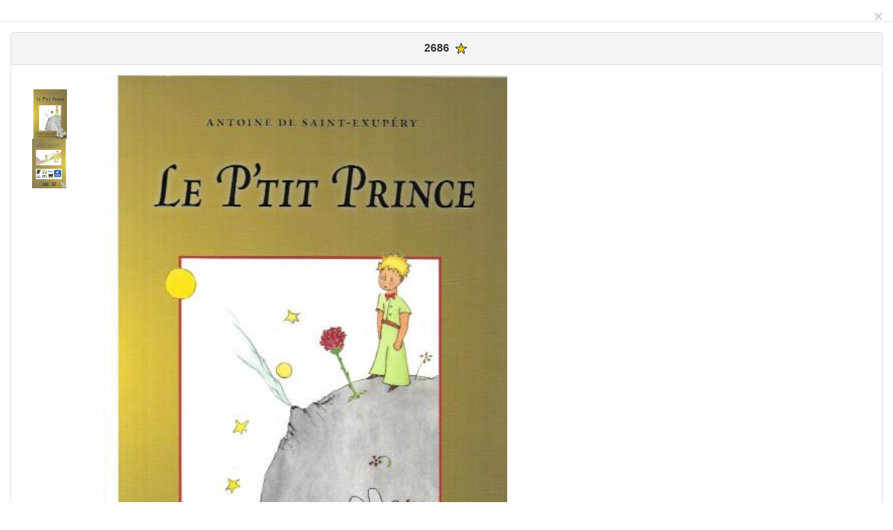

--- FILE ---
content_type: text/html
request_url: http://littleprince.fragomeni.it/collezione/book.php?lang=en&id=2686
body_size: 19933
content:
<!DOCTYPE html PUBLIC "-//W3C//DTD XHTML 1.0 Transitional//EN" "http://www.w3.org/TR/xhtml1/DTD/xhtml1-transitional.dtd">
<html xmlns="http://www.w3.org/1999/xhtml">
<head>
    <title></title>
    <meta charset="utf-8" />
    <meta http-equiv="X-UA-Compatible" content="IE=edge" />
    <meta name="viewport" content="width=device-width, initial-scale=1" />
	<meta http-equiv="content-type" content="text/html; charset=utf-8" />
	<META HTTP-EQUIV="Expires" CONTENT="Tue, 04 Dec 1993 21:29:02 GMT">
	<META HTTP-EQUIV="keywords" CONTENT="Piccolo Principe,Little Prince,Petite Prince,Principito">
	<META http-equiv='imagetoolbar' content='no'>
<style type="text/css">
<!--
body {
	margin-left: 0px;
	margin-top: 0px;
	margin-right: 0px;
}
TD {
	align: left;
	text-align: left;
}
-->
</style>
<script type="text/javascript">
function changeImage(img_src) {
//change image code
document.getElementById("image").src = img_src;
}
</script>
	 <script src="js/jquery-1.11.2.min.js" type="text/javascript"></script>
    <script src="js/bootstrap.js" type="text/javascript"></script>
	<link href="css/bootstrap.min.css" rel="stylesheet">
	<link rel="stylesheet" href="css/stylesheet.css" type="text/css" charset="utf-8" />
  <META HTTP-EQUIV="description" CONTENT="My Collection about The Little Prince">
  <TITLE>My Collection about The Little Prince</TITLE>
</HEAD>
<body>
<basefont face="arial, verdana, courier" size="4" color="green">
<form id="form1" runat="server">
  <div class="modal-header">
       <button type="button" class="close" data-dismiss="modal" aria-label="Close"><span aria-hidden="true">&times;</span></button>
  </div>
  <div class="modal-body"
	<div class="container">
		<div class="row">
	       <div class="col-md-12">
                <div class="panel panel-default">
                    <div class="panel-heading" style="text-align: center;">
                      <h3 class="panel-title"><b>2686</b>
<img src="/collezione/yellowstar.gif" title="1 - A10-P2">					</h3>
                    </div>
                    <div class="panel-body">
                    	<div class="col-md-1">
							<br><img src="/collezione/BIG_imageb.php?bookid=2686" width="50" onmouseover="changeImage(this.src)">
<br><img src="/collezione/pages.php?bookid=2686&page=1" width="50" onmouseover='changeImage(this.src)' id="thumb1">&nbsp;						</div>
						<div class="col-md-5" style="width: 50%;">
							<img width="400" src="/collezione/BIG_imageb.php?bookid=2686" id="image" name="image" title="2686,Le P'tit Prince-Pautouas d'Lordoue-lourdoueix saint michel - Indre - France-Tintenfass Verlag-2023-isbn:9783986510305 - Le P'tit Prince - Tintenfass Verlag" align="top" border="0"  style="margin-bottom: 20px; width: 100%;">
						</div>
						<div class="col-md-6">
							<table class="table table-hover table-responsive">
								<tr>
									<td></td>
									<td height="120" valign="top" align="center">
										<img src="[data-uri]
AQEAAAKgbGNtcwQwAABtbnRyUkdCIFhZWiAH5QAFABEAEQAKAA9hY3NwTVNGVAAAAAAAAAAAAAAA
AAAAAAAAAAAAAAAAAAAA9tYAAQAAAADTLWxjbXMAAAAAAAAAAAAAAAAAAAAAAAAAAAAAAAAAAAAA
AAAAAAAAAAAAAAAAAAAAAAAAAA1kZXNjAAABIAAAAEBjcHJ0AAABYAAAADZ3dHB0AAABmAAAABRj
aGFkAAABrAAAACxyWFlaAAAB2AAAABRiWFlaAAAB7AAAABRnWFlaAAACAAAAABRyVFJDAAACFAAA
ACBnVFJDAAACFAAAACBiVFJDAAACFAAAACBjaHJtAAACNAAAACRkbW5kAAACWAAAACRkbWRkAAAC
fAAAACRtbHVjAAAAAAAAAAEAAAAMZW5VUwAAACQAAAAcAEcASQBNAFAAIABiAHUAaQBsAHQALQBp
AG4AIABzAFIARwBCbWx1YwAAAAAAAAABAAAADGVuVVMAAAAaAAAAHABQAHUAYgBsAGkAYwAgAEQA
bwBtAGEAaQBuAABYWVogAAAAAAAA9tYAAQAAAADTLXNmMzIAAAAAAAEMQgAABd7///MlAAAHkwAA
/ZD///uh///9ogAAA9wAAMBuWFlaIAAAAAAAAG+gAAA49QAAA5BYWVogAAAAAAAAJJ8AAA+EAAC2
xFhZWiAAAAAAAABilwAAt4cAABjZcGFyYQAAAAAAAwAAAAJmZgAA8qcAAA1ZAAAT0AAACltjaHJt
AAAAAAADAAAAAKPXAABUfAAATM0AAJmaAAAmZwAAD1xtbHVjAAAAAAAAAAEAAAAMZW5VUwAAAAgA
AAAcAEcASQBNAFBtbHVjAAAAAAAAAAEAAAAMZW5VUwAAAAgAAAAcAHMAUgBHAEL/2wBDAAMCAgMC
AgMDAwMEAwMEBQgFBQQEBQoHBwYIDAoMDAsKCwsNDhIQDQ4RDgsLEBYQERMUFRUVDA8XGBYUGBIU
FRT/2wBDAQMEBAUEBQkFBQkUDQsNFBQUFBQUFBQUFBQUFBQUFBQUFBQUFBQUFBQUFBQUFBQUFBQU
FBQUFBQUFBQUFBQUFBT/wgARCACFAMgDAREAAhEBAxEB/8QAHAABAAEFAQEAAAAAAAAAAAAAAAYB
AgMEBwUI/8QAHAEBAAEFAQEAAAAAAAAAAAAAAAIBAwQFBgcI/9oADAMBAAIQAxAAAAGK8f8ARwAA
AAAAAAAAAApKHldNw9JQpKCitJKSrGVJxVjRFVdGdKVujOydspSUK0rcnSEq0l63Md0BZex4D7h8
sWX8QAds8P6vi3t3K2SoAAB6+qyeh+b7zkvrvNADPhbOe+IfUylRZdsQL3H5Xx38QVJJzef9HfM3
c/O/0pxUW6jW21oABt4t3oHn+66T5dveD+/8f4e8wwM+Hs574f8AUylRZdsQL3L5Vx3sYXxl9FfN
3berp8lcp83/AErw/m7LHAAmnFbXr3j3Telqb0X6zA4H9AcaBnwtnPfEPqZSosvY0B9x+VrL2OBm
tT+mfl7u/nX6S4rytpjAAATTi9t1TyboPnf6N4kAZsTYz3w/6nrGQx38Tc9c+ZPHy8SF5+MPQtT7
Fye35R1Wq8S/aHvY12ea7L5ltsLSuQEzwMqaaHO471moxVpU6HrMy3F2FfIfpysZDeuYn191fz/k
rb5VuMOGZ2P3Ln9j7Nm5pTjxbe4FDtuhz9qMvCv2+I7/AF8vwr/WdNmXqw3Nsch3WD0vVZfRNble
dDI+QuT+hMdJD0ruv+seu8A2os1Kgefcjv25VBappXKb9uQGKtMEqbkJAa0qaMb/AMkch9B4qXRs
3sCDe3fL2/SH0PzW0lmFkcD6LV8q3OFPNdk/Q3M7XFJ879LqobnY/VtPm9257ZxbMsfPHTanxr8O
58/suu6XP5xtMPgHR6vYxs6V+JfUmOlwY8jDgPuHyxbdsAAADPZn9E/OHb/N/wBK8KAAABmxc6e+
HfVNYzGO9jQH3H5WtvY4AAG1jXOhed7vsnivUcT9w5Tnfo+jAAAGXE2E/wDDvqhSQsu48B9y+VrL
2MAABv4N7t3hnWSzkNjBe/1PEfceSoAAAZ8TZT3w76nUqLblmAe4/K9mRhgAAD0dff7z4B2Pzx9G
8RZKgAAAz4G2nviX1GpUW3bEG9k+abb2NSsVKpUrGdYTpKNKxSjt4t3VybdYzRlScFY0rGtJFUZZ
sbPm/jf0opUBWgKAqUKlCqtKUVVopVWilVSgKlCqlQAAAAAAAAAAAAP/xAAsEAABBAEDBAEDAwUA
AAAAAAADAQIEBQYQERIABxMgMBQVMRYjMiElM0BQ/9oACAEBAAEFAv8AaVdkbZCVzbMS9NsxqxbM
fBbMSNWzHy+5C5tshq5LMS9JZjVi2Y+DrITelsho/wC5C5tsxqqWYlT7mzxusxox1kNvS2Qkf9yF
5NX7cH7c/SoxAUrHXNVjveqgLZ2GZ42GsB6A4+XV67Nfsr9f07YLDoTI6hWlnWSqitX1ixSzDUVb
JpcizpVdUTaWbXD1AqNLq9dmPXd+jHcHJmsMUFGoyEDJoQTWUlsyf64laCqrY14C4LPnCjkyXJIs
rH9Qu4F1fujHfy1C7xlgWiHo7SQ6VO98XsPoJuZzvpYXoFVQqfjQnJWVnb+2tRW+IWdKmkKvkWJo
+C3yU1nTTacmlXRzrl5+2VwIEqGeCXSoxO0uOsiwy9MpBuC/r89VeB29q21wq0ouk/GkEqBmAKhh
Oaj23nbmutHRO037tZURKeP1KhgnCtu1kWQ+o7WRo5I8UUQfVrSQ7kEvtN+7Sdt6+sI1iMb1e4nX
37XdpXeehwauo+vx1YlGCC9d36VpkBPdOCIYysM3V1hGa9F3TRXI1GT4z36kKwLQzASPQ0kUZJFg
JsIjuZNI8p8E1hYHsZNVkE+lLS9z4UkcvPKWIPI+4U236Ur3Poc2saN1Z3EqJzLTuPUwWXmZWV49
CFG7He40yqSHntLLZddzoUUdtkM+6LHlmiuoe6BAIzOaQgb/ALoMa2faS7MtTayqyUQnlfoTbxr/
AC+AI/Ma8x4H6b+EW3lT8aE24O/l7xo75ciRhs2pZdSf7EbBp4IXwC/y6vXix67u94Mt0GWLM/r7
JBuEFc75VnwBXiXV67Nf/V/wQJCxZVxdhbj7l5O+AKqhtXb8fC8hEC93SBerfE/ioXtRwXtXwE5I
AiuQL3IgnqwpJBI6he1FARrvATkgXucgXuTxP4qF7WqF7elC9HsGQR/fb320202/4X//xAA0EQAC
AQMCBAUDAwMEAwAAAAABAgMABBEFEhMhMUEGEBQgMiIwURVhoSNAUhYkQnGBscH/2gAIAQMBAT8B
/uncRqXboKg8Y6fNMYjkfvUHjPT5t+7K4/movGli8DSsCCO1N40sRbcZQc5xipPGmnpGjgEk9vxU
3jKwilSNckHv+K/1jp/qeBzx/l2qHxlYSTPG+QB3/NReM7CRXYgjb/NR+NLBrcysCGHapPGlisCy
qCSe1T+M9PiCFctn+Kl8ZWEU6xcyD3/FDxhp/qeBzx/l2qDxlYSyOj5GOh/NReM7CSN3II29vzS+
NLE25mIO78VN4zsUt0mQEk9vxU3jPT4tmMnP8VL4x09J1iXJB703jDTxdenGcfnt7LjZwX4vxxzq
64PGbgfHtn222mrJabj1NEbTj7FtDx5QlapYpAokjHt0w24u4/VfHPah05edwypCzOMgCrp45Jma
Jdo/Hs9DPs4m3lVo2bVT+1NaTzFpFXlRGOR90cbSttQc6s4JLW5XiCtW5wbB1NS2k0A3Ovs02WKC
7R5k3DPShzHncPw4mfGcCrmTjTM+MZPmp2nNfqkSxqaAxG0a9D/9pL2JS0fZauJBLKzj3abOlvPu
fpTXSXLNEOo5ippljPGb/iP/AHV9exPa47t7NMn9NdpJt3c+hocx53LOsLtEMtjlVw7ySs0nX2Ic
MDUM+63L7hn+KuHMkhY/x9jT5uFJ1ArU5dke1SP+vbp0ssN0jwfLNLkqM+d3xPTvwfljlT208rs0
p51JbvH181RnOFpYphAYfzTxtH8h5pE8nxFGycCmRk5N5xwSPzFXcc0x3miMdfNLWR6tLe6iuU9P
8s9qTO0buvneRmW3dAcZFOu1iPKS1R6WyHc0qKgwvkQG5GpLNW+PKo7NV5tQAHTyZFcYamshn6TU
dqiHPnJCknWvQ8+tR26R+VujPKqp1pOSjPnqERntJIwcZFHC+3cPbkezpWQfYSBVunGlVAcZqJOH
Gqfjzv4o5rZ0mOFxVyf6rANkUkzx9KjvEb5cqa4jXvUt2z8lrcc5qK5eP96S6jbvT3Ua1JcvJX1D
6qiu2Tk3OluI271JeIvx51JM8nWldl6VHe9nr1EZGc1LeAckp5Gf5GtP2tcIkj7VzUShUCg5870R
m2kE3xwc1MIxIeF8fsou5gtXdkvpdoHT7ViITcJx/jntSABQF6ed1sED8T44OauDGZWMQwv2I0Mr
BF702ly2+Jc5xVzJ/tyR3p9JmWPf9mwaFblDOMrmlxgY87h+HC7kZwKuZBLMzquP2+xDKYZA47Uu
p8aVUUcjW0hVz0Ga/Vv6Lbvl9nTplguo5GXdz6UOnnOzJEzKMnFXkjzTu7jBJ6fZgk4b7s4q5u19
MrZIzROTn7OlTyW95G8S5OaHnPvETcL5Y5V6C/1C6ddhL881Bpd5cbuHGfp60mnXMkLTqh2rR026
Fv6ooducVLpt3DGkrxnDdKn0u7tpFjkjOW6V+k3vqfS8M7qj0q8lmaBYzuFQ6Zdzq7JGfp60mnXM
kDXAQ7RUtne+mWZ1OztUum3cCo7xn6ulTaVeQSrC8Z3N0r9JvPUel4Z3VDpd3NK0KocrnP8A4qLT
budHkSM4XrS6ddNAbkIdoqTTbuKFZ3jO1qm0y7g2b0P1dKk0q8inFu0Z3GrW01DT9QVEQhwaGcc/
ZgVgCgqjlitqkYxW0UVB6isDrW0A5xW0VtUDGKKqRgitooqpOSKwOtBVByBW0VtUDGKKqRgitora
Cc4rA6/3n//EADkRAAEDAgQDBwIEAwkAAAAAAAECAwQAEQUSITEGEBMgIjAyQVFhFKEVIzNxB0BC
FiVScpGSscHx/9oACAECAQE/Af5pKSshIp3h6U22FjWneHZTeWxBv9qVw5KS6EA6H1ocOSet0idP
em+HJa1qSdLfem+HpTiCrav7PS+h1fX2pzh2UhsLTqfanOHZSFJAIN/tS+HJSXQ2Dp70nhySXS2S
LD1prhyUsqCja33pvh6U42V+vtR4flhnq+vtTnDspCUqTrenOHZSFpSDe/2o8OSur076e9I4dkqd
U2Tt603w5LXmvYW+9I4elrbKzoR6Unh+WWer6+3YZzdROTemep0x1d+zi/GT0THksN/pINlfNJUF
pCh4GKT0YZDclr/pFcE8Tv4s67FmG6t0/t7dmZ1ugroeajvrzaSVOJSnemErQ2ErNz2DxFhYlfRF
4Z64gjqGOPNe6q/GcOwvpQZLwC7Af+0CFC47UqUzDaL0hWVIrHcRiY7gUn6FzNYf91/D5NsTXJUb
JQk3NQcbw/ElqbiuhRHYltuOsqS2rKaO/NpOZYTe1Mo6bYTe/NQzAilcCznZr6c1rapP+KnHFKmM
TXvOlJv+6KlcKYk+2zMvmcfN7e3yTWGxlQ4bUdZuUi3a4uwl/F8MUzH8wN/3qPgMrAmmZ61d1zur
T7X0rDYL8lv8LjmxeWb/AOVNcLcMTIWNlw/pteu19PTsTGuswpOa1HfmyEqcSF7UylKEAI27Dqc7
ak+9YhhJaxlMRDSyg+l+8R6msMjoixG2kXsB/Vv4HFOHJxCJYpUojYJNtfmuB4H1ErrvIXdJ0UDo
PcHsy223WVJd2pVr6c2MnVT1NqOIRY4CEbfFMzWX9EnXm44hoZlm1OqgOYgicQc6Rb/Wmn23xds8
3ZDTH6hpOLME2pDiXBdBvzfmMM6KNYQYOHtlhm4BJOvzQIULjm9iLDOl70udDkNKDu3zSrX05tnK
sGhW1MYm81orUUvGdO4mnXlvKzLPJC1Nm6TTOLrTo4L09i61CzYtSlKWbq5NPuMHMg0jGNO+mn8U
ddGVOlb8o8x2P5DX4zpqnWpE96RpsOSyEpuaO/NpWVYNJQpXlFEEb9jpr3t2N66ahrbsAE7UUKTu
OwEqVsKcBQNRR1PNkkOJy1HQENju2p6M0+LLFP4S6g/laikYfIWfLUbDG2e8vU1YAWqRAZf9LGnc
NkN7C9M4Y+55hYVHgsx9hc13Vd2pOFtu95vQ0vD5CD5aYwp1Z/N0FMxmmBZApSEr8wqRhIPeZNGB
JBy5aj4STq9TbLbQsgVMbCmVdzMaO/OPnDyenvems+UdTfwXnAy2pw+grh/iWSviDqOK7rptb/jw
pJdDR6O9KvmN+bIUXE5N6aCwgdQ3PgSZDcRlT7pslOtRONMNxhxUEApKtAT61w/D/vxDbmgbUSfg
JpnjzCn5n0qb6mwPp4MoOqZUGTY0rfXm0nO4lN6aSUICSb+BOiInRlxnNlC1O8Efh0B6Q6uzjZuk
30IouIdkPFCrF7IP93mofw/CMRZLB/KSAST6n48GW2XWVJCrUdDzbAUsBRtUdtLbQSk3Hgz4wlx1
NFAV8HasGwF844+2W0KCDqDtr7UkZUgDwZrSHmFJWbCjvzay5xn2r6mLEYBCu7Ts2OzlzK3pUxhD
iWirU19Yx1uhm1pEthxakJVtTU1h5JUhW1CfHLPXzaUudHQ2HSrQ07NYaKQpW9KlspcDWbU00qEi
Svp26h3pExhwqSlXlpudHdQXEr0FfXx+j182lOTWG0BZVoacmMNqSlSvNRlsBwNFWtJmMLcLQVqK
bmMO5sqvLSJ0dxsupVoKeeiTIpUtXdo76di5q5NXNXN71c1cirnarnark1mO9ZjvVzVztVztVztV
zWY71c71c1c7Vc7fzn//xAA4EAABAwIEAwYDBwMFAAAAAAABAAIDERIEITFREyBBEBQiMDJhI0OR
BSRCUlNigTM0cUBQcsHR/9oACAEBAAY/Av8AVVRByRrkiTkdlUVrsgc02mYPVU6bog5DdHUKprXZ
VGuyGpqgNRuqdN0eiOqrTPZAjM7IamqA1G6tFSN+Q10Rpp05TI/+5lF7Dtsi06jyIcOMr3Zn2UOI
wzbWeh4/75W3achqjTIcnee7O4Wqwr+gizU2Khw7nRFxNd0QciOZsULDJIegWE71EY7zQHomwNF0
ksgDQE188DmMPXkaSLhtyE6onTtB2NVhHUvu8EjfyLFYaP8Apvf4f8OWIw39OLCCl56qeZoo17qj
mEk+Ubm23bLE4Rg+LD8WJ+9M07HzVLMNEKDclBnzsQKiPW3kaaV5DTVGuvIx2Roa+LROxLpcOJW5
XhvgB6KWR/DuJ+V6fI9ULGPyc6RtcvZGGN0Hjb4o3jMj25Wka8ht9XRGaxuHB/WyJRdPh6xD5jMx
2iLDQumeejVJhvgsZIbywv8AF/hWYuB0WxOh7bcJh3S/u6fVcQCGQ/ka7NGPEROhfs8U7Wvw+HIj
/UfkEMTIyPEWstpC7QBFj2ljxq13aHthEEZzDpjRCWSMSRj5kRrTkhkcziBrgbd014BaD0cKKjhU
bFGSGuEmOpZof4X3jG1jrowahNhwsIjYPr2GKeJssZ1a4IvwMxw37HZhNkx0xxNPltyahHDG2Ng6
NHYYsVC2Qb9Qvu2Noyukg0C4s5OMk6cT0hWtFAOg7PvEdsg0kZkULccOD7tzV9veJ/1JOyZ8rb2B
uYpVOpkK9sEhZxLXg27prppGw1/C8q6N4eN2nksOIjDtrlUZjtqTQe6LGzxlw6Xclz3hg3cV8KZj
/wDi7krLI2MfuKlnjInDW1ow1TnaVNe1s8dL2Zi4VCklnldI5xr7IPwuIc39hzaUG48HCygeoCrS
ru9tlPRseadDhvuuG9vUVcXuLtyc0GiTj4frHJn9E3iTd1k6tl/9TuDIcXL+WMZfVeOXgw9I4sle
HPaT+IFCLF1xkHufE1V72IjTNsmSLcADipd6UaEX4mdxH5G5NCDoZXxEZ+EpsP2lFxG6cZmv8hcT
vzANjkfojF9ltvd+s8ZD+EZMTO+Vx3OSY+Cd0dOn4foi/IXZ5adrq6UR28lkY/EQFw2MAkgbcD5T
a6V5HV0ojt5EcMYq95oFHi7myiMhzw3opHt8TpWAMbuSuObCQKmPr5La5ivITqj08iKdnqY6qw0M
Ud0EzbZGW5grDNLS5uGL3Z9aaLEcRo704lrGAaD38lppXkPVOOlfJZIJHRbuZqsLLxZojMPA5uv8
ok5k+S0jM15DTVOo3NGjTki63IK6027oEtNCgC2hKttN2yoGmoRo3RXW5KNjy4xM9I2Qq056INLT
Uq23xIgNzCJDTQK600QcWmhQq3VW25pvhNw/3X//xAApEAEAAgIBAwMEAgMBAAAAAAABABEhMUEQ
UWEgcYEwkaGxweFA0fDx/9oACAEBAAE/If8AKBlozLEK8upuaur5gFIfdB1leaBJdhxChbc7Ilv/
AAy3wNd0Ibg0PMakBJwCr7YZXuq4hwtdjiUO7+GF6INPeKbRNDzBU0azYWrnmTs0XjiGC02eI0LB
ipj0e0+fae8+3pH3P9jwhAUlJ9Bp8A7HJlAt2Pt6XJ881NdQWLAyRoixwdvQVnCyrNd6mmoPZRmA
Ng0ql8Q21FI8Pq0NhkWmIzZTvEJkStUb/iayysx6MpkgydcFYF13mKsnXXA90UgdRoLeGWo/eOP5
39s70thSMUEsDSFcerJsDpeVZlG0QbY9hBgWjf8A1/7gMaDYtlz6MQKOmGurRNkwRq+xz6KVGOgt
U8+Jlu+ScYl/zBe2aKXk+gvCRUu4ymIf8Wxy9ORUMtS8PUA7j7pfjWLvmVTGmc//ALz568Xaj99o
K6q2yK4Fcd4ITvcewnXyvwwfliJhMu/+4H5htb/1c9b0S76/Pd+I0tJXnkU1fxHtzQKT46AoAteC
GRDBD8ZfxLbaLqLfmWpe+tnhSQAYvIHxHxX2FjA3Wv8AoyU3qMabDnLbte7z0M1tWQy86Z5uLBsq
LHzzC5JRUOiazqleYeJfaz5l+CBhLQFvghYOMBR0B7Vrv+5x5M8mV4e+sU9jiACgojgVKcnxCULE
h260Of8AAUTRkaIk9/Cg66g910zcAkE0nVkIuVU2MWIv0PxXsCbc9UD6PPTBIsH1daVkUSnVYS/7
gI3duS/YcQhAbX2CTN3IhvitTIEF5N+2plI7zx+XieYY1+6LZuz9PLiWtLpUH6QEAa/oEdDXZSPl
5neHaC/MDLhuC8PPzAe7g3PGdx4pMNI83v4ig1pPsInUqLmZXY/B/sjEg9/7rMv9/KPY2YotbT9T
UsHLZVHZhHhFYNfDr7xrlSjNse30XaU3vu1MTljMrzb9IoXW6ABWuui3ZZKYyrY+hXi8/LGALqyR
t95WTWJ7YiVqPHA+igUcohorXW8jAupZq219DJ8Ijz4gstwLfyiVg6Q7p+8KtvmnH0RoA3ph1R4W
DXeKwLK6+iKCMU6ni4BNDpuQ76wqvP0SUo9D2vxAQi1WZouWIDFzRLxyCgNDE5aB0ukTW4qMCJtF
BVdsstENqGkR2twgLUTm/hHiOyc0gsG8ZuHQamZ6G5LZV+IcUJ2hr0VKlBxKJVSpQ8SpRKO0o7RC
UkolFusypQ4lSg4lDxKJRepX+Z//2gAMAwEAAgADAAAAELbbbbbbbbbbbbarXgweFXN2JdaNttzt
ttnttv7cNg4ZttojttVbDtHxtttJvtiLS9sqdttsDttZbY9txt0tlRoVLYfX55vOB4l4BbL5BlJ6
JGZIqbeEU4eOtkQQa5ahtttsvttttn7ZtttsqfttttnadtttnyBtttp7VNtttjztttsraSe6lPii
quyArag2mWjlbk2mbbbbbbbbbbbbbb//xAAoEQEAAgEDAwQCAwEBAAAAAAABABEhMUFREGFxIDCB
saHBkdHwQOH/2gAIAQMBAT8Q/wCpqaBV7EpFS6QU1877QhmipZ/Azq94lYq3rfG3mFGnsbO7mqmt
iUBflb9QqBxRpbZ3s3iJOrWGr7rvUyRPS0p4znaP4BYNXlWM6xV4VpV7maqL3KtNlbu3iA/RtoPg
26+IUAIU6W53xvUW77OBsvm6+IcA3U0px3dot40ILtxn7gkQa03vm9KioXpxGm7t4zLgaYtBq2bd
e0wvNZMF+c434gSwkKmp/NfEGyzqywuz4Vn8Rpyl3kr8emiOOx44jItT2EL3+pQYNH+/SgBar3a4
+IQBo627EU5AyS96rVrrPPoNefaClihfwRUzZ+YjdQ9R64orVDi/MTU2oB+YZUD6K5uNVb481xGA
nWhsg1zRp8zG+40aHbrS8Yavjh7d6m6Qx4z/ALmjwdYANC+rRCir4hw7pzWbJtR/kf24hrZYNzz6
MJaDBY2x0NV1q4CRy1gh101vFZ9HZhNdPmC5R3rB2328yu2/4Pf2HooOqltdpeZAyjPk9I7WBRV3
niNA00X18qvlWJqMLa5tuWSLOetQLYTkBW842i1UdXIXQReIhRXVwCjlgOlQDHaIqFPXOJR3j22w
BVbzwgX562fiF8YiMo1uNkQcMyQU9oJ1iGio6GUWRa3Cwl/UFoUdK0XHWoJbmXvArB0FxzEUrGF4
LeXon1JKbqvnaBAsgfXW8TTOlee3MaIsEdPRlq/QoawZofQpqhpH0agymdILWguIg3QLd6Oq+LCo
1VZv4gtClp5PDGM8cQSs34g1s2mI/MUscxSlp3mp0e8w429pjtDtBWll7zCNPzB7K+cQCs0RV442
mo6lVD8kKSa/20wzbzF7smRIFutZiOgACtr5euph+JTdd4QtbNLhr2e5iH8xOOTjz7QE0qvdrNKg
FeOqRNihyVmIwsaHY9jVoVQlwEKG1Z+ZvUgo5XaLri617LO6lg06ztWsdQqAjXNGnzAkFXDQ/n2N
QdXAvo6SsjAEFtZ3rSJaFKwOPPskxAMvMdhrrSOEhyhp8wS7FgoO1beyhhdxrB444d8c+YzJu/ZC
MYoS9+P3FYL1TIuz5Vj8yyLBYVVa3MhFbwcV++0f4QHDvf1vA9lyVv447wADjOYU4A4a3/s8RIaz
pX5vSu8ZMtspxX+xzHTA3h/sy6cwWnVg8rUVfqGSBvBz/wCymoBFa3/szPCHav3pUoQpCnG7/wAj
mg3g4/vxLEapa3hvGAa/X1CXhRwd2q89oQ5XRXPf7haSbWV9V3lw3egJsCGmCCUFeI3EVxUVAQxE
hBSZsMwUAtgOgQqArxKVE4qKgIYggimkzYZigFuuICUBCoCvEpATxFdQiIhZLnDP/Z//xAApEQEA
AgECBAYDAQEBAAAAAAABABEhMUEQUWFxIDCBkbHRocHwQOHx/9oACAECAQE/EP8AURNq0RehNWGp
cQNhpr5dIY59Ad41hAXqp6d4gINC6dkc6IUB3r72mQ6pnn+okglWNS/reWrDSl7LzAJKL1UdHrC0
gHkb5QNF1F/kdJecAoLVrGvXaaJYXzRqB0sNr/RvBGDWnygiBcvk7d4bUCOqm9iZhsUX8OkqOsZa
tf2IrxKXzfURGnjbzsrveIRaGpdaX4XZxC5nV9NowNiWevkEZYyHN2Pepqk1u7Po8IQMKYuXtu4t
hSQHk3KRcGaq/BqstVeL5XpfSUfzh9UqNUHQu6aNW3rDD2OR8QfdUuCPAMlDCALsc1K8lzNAOC2a
xYwc9zmeC4uDmr/8hRDrx3OEL5Z1me9DVyvHrqJ7xd6qspZaL2TfrPy9px/nEZlooHBzyBTKCAp1
tPFmTIC6KanflNSZsERejzrW5SlaDt+m5qfiNW12HUznwZ7YuRrb4hpHFSqSW8i5o3grfwCjdBMY
clYdnl1l7m290aTteukIs0AVk5L008jOTbQMMPMDHy4yqbY1v4VapjbdV6wBmi+PcMvteYbN0NBX
6j5RWzh40kDrHHFFoqtS72bSuF4mWJ8+0s+w5piUaDpxFbbyMsyZrdyrcmxDC2PDSJORyP6pSgUb
B/fcydt44imXTFYJBVZCRu9r76xGlL1i60vAS4TlCzuujG2c31Y4a3gRpscre9JpY9NWKq3gnsbj
pAX/ACsf3rM4egcFGjMknHF906TURitCvAMUddoiYeIKoiKyrt4FaFzXo8DtMxMtjpFY8WoW2Y59
IbltFmPneLvVmH3+5cF+JJVhnfHzKr9P/wBhWArlDV7g/ZHXA5n1r+IuPUn61gl9Qf0RCvTW2Mek
Zs+J+v7Eryntn4lo+Uw96ly+/wBQ+ie5L2g8n9P93lhO/wAe+keHo5GvvpCQyvf3jKYDRgbrGYEQ
8Wjtq73iJsA31p5OiUz7FxG5e7NA7TTGD1YlNeSggatXpGk1W3xIlVinrcKipyhQ+nkUCgp6EN4r
oiRDt6xhy8LuFV9oOolhMla7h18kQFLSy1918agpaF8s6x3aDV38jU2y6Xv6OYOzicDII1T66w0O
W2YwVfRGzrGy3GCjmibd5pg8hLzRydobDjXcKW8usRcAZW19fJutemqdrqYJ7slcjpraGCoAK5eS
7epyNQAg4hm6uX23gNhgGb1mEZejPOERy1nlBqDjesEKuvMCajRzymG+N6wGeKsm8D+LozFuKlC9
iX+AizVrBb0hObVOSGYsRzpUrvON6wZtoGdbg9xVGYLW5dXDN47LjhHKnJDK5rb5Q6ixda/mVts8
CxS4jrGLtq3K8jcDVFzAiDrMGWIsCcEdYxVstwFotwK0XMCEOGYMsRYE4ItlZa2W4E0cwK6YEUcT
Blj/AGf/xAAnEAEBAAIBBAIDAAIDAQAAAAABEQAhMUFRYXEQgSAwkUChscHh8P/aAAgBAQABPxD/
ACnNhKexkyqoRUwtc+kb8TziAbnW+mEEiKAffrCBt4t++8l3QiQxu/psYMy+uUjAcQqAvibxjLTS
r5MRZ0YiO7jCYKB/v5yM4aWliqie3syyaFzRP+MIDh9v1w4kY6nzhXRXD5XNVABSfR3zjn8MNLKk
UO4P95z88PtZOsbyu/vjkHn8X6rRYHb0Or7cc0uzojH9H2FclfqLls0AJ3Js7sPv8dFwZ1fGAADQ
fLdHUOpOMV+6q1Hv5CsNuAEHMf8AjMWL4+r+L1hfiduE09cciw6IMR/JcMwtXu+s34AORgHdXJcb
qMOHpfzDX6bAL0ez+AsgOzK9MUFJej89er+lxnVKXw3x8oOEQuGNn+sUoDEJARcnrJRwEyNXxHHg
KjGErrGmAbO+JwGeZfv8laN8U1Hgab9ZLcehMKdNUwIt3o/RvwAwCKPAIFWccfhF0j2nFQyfN7Uv
eZowP41LzfwUJH6gGHrps7ZEGZ1enLQoM/jA+WNsmoV555/Rv8Au28ART36ydIpTki4410ck/AcI
sJbiSDRsGz5EtWgOXomCJbV35AQ+wzbrxNGys0eh8pgbV88rgeVM0cTOwjY3RhQboAgZtI8d/nVR
sId/YV4t8YCBG3NbOYMNGtFCZyl0PJT5mxuABTq0b6HHjyiMdCk9qfGV7Ky/srZ8OWVAKr2MIReF
qCQG0euIXv08nSIDjmTZvEkIRsPkFC5FgeJ1wnew33lswZmwAHkc/ovfdVpdqhXAZxT4PFbHyTBw
RwKequ15fibvUyfeIwywIpursPAgZFWKgpvkNGqju5K75xH18A3VFo9nteTCd1fdzoMVNxbqXJtD
YoNohXjniYWroADwHw+xYZa95w8OslCOnc9QJr/WSfL9Msp1bDfXDIAIAQDLri/RkkGat4nIVh80
XMc+eHQFF+liXDKPwD+x8qBVgcrieDACl41cPmFXRO4/PNUggPtxEWROHji5z8mG6oC+3HEFOwb2
g/gUcuKn+uL4bLCG+HjvgTE7sqs+b38O8PIU8XHrLWYvfYPBi1PFYx1Lx6mCooa4gsFprEh3cMNx
AXdmGvcyvZo1eIvLsf3AxdsIPs3IWNUEdVWqBzTwZDh9q2b7p94ZK0epmlcjfRXnAUzTWWk9rzo8
YaYaidtdWu51wMIQOOJE0fEddua34ZN8gC9Li6OHfnID9Dif1ahnoF2e7gMq+ypBj94sooBgGhT+
kb4y4aKOixhC8a30x8I4jLrSJ7hvnplHkAxu6On8zS7FYrmiI4g/ssLtjofPP02JzJvAC4u+/R+m
Eh3sQr/eGJ7kAQnk3v8AmDQTh/SmpRZzMJJkhG6+f+QMibxpCpk6H6ACoKwpNvQ74y8HkMhzoHYz
uIrgoD5a4lliqAunq+IfphrBuimECgjU+Qjp13w4wQyFMdP0GmcFojteEp95csyS5tE9HGIDsJb7
T2CPjFRkwA5BV0m9Yqtdv6BdgjxOcDU8fNC6p3pxjmqqJAfB0/S7GUBJ50J0OmIDKrkYyiR66xYP
MqS1f0kvCQSnuYfLKAay9WawmFGjrv6w1c+nhjSqRThwKgbCNLgHR4ucFbIoc3NPedn/AHnqWhM2
TZc4MRVeQ/8Au+d9RpzmGeUJBjpsgLcrvz0n/eXTFE4nOO1BZSYrCFqeuIBSMc5oTAicjgYdtRze
MMQawrEovP4AOhkdjAmgdeMaAJ2mRODFgoU41kWwvfAlQBeueJ/MCIAO0yCCdkzwGvGICCOGcZFs
Lg5QC8s5yOx/MCQAesSRCdpniP5iwUU6zIthf8z/2Q==
" align="middle" width="160" title="Lourdoueix-Saint-Michel">
									</td>
								</tr> 
								<tr>
									<td valign="top" colspan="2" align="center">
										Title	
			<b><i>Le P'tit Prince</i></b>
									</td>
								</tr>
								<tr>
									<td>Author</td>
									<td><b><i>Antoine De Saint Exupéry</i></b></td>
								</tr>
								<tr>
									<td>Language</td>
									<td>
										<b><i><a href="/languages/1016" target="_blank">
spoken by Lordoue / Pautouas d'Lordoue			
			</a>
										</i></b>
									</td>
								</tr>
								<tr>
									<td>writing</td>
									<td><b><i>
(<a href="http://www.scriptsource.org/scr/Latn" title="scriptsource" target="_blank">Latn</a>) Latin </i></b><br>Family: <i><b>European </i></b>Type: <i><b>alphabet </i></b>Status: <i><b>in use </i></b>Direction: <i><b>LTR										</i></b>
									</td>
								</tr>	
								<tr>
									<td>Nation</td>
									<td><b><i>
Indre (Lourdoueix-Saint-Michel / Lordoue)<br>( France / Croissant / Indre / Lourdoueix-Saint-Michel )										</i></b>
									</td>
								</tr>
									<tr><td>Publisher</td><td><b><i><a href="https://editiontintenfass.de/#catalog?lnr=422" target="_new">Tintenfass Verlag</a> </i></b></td></tr>
									<tr><td>Translator</td><td><b><i>Nicolas Quint, René Dérier, Michel Sauvard</i></b></td></tr>
									<tr><td>Year</td><td><b><i>2023</i></b></td></tr>
									<tr><td>ISBN</td><td><b><i>978-3-98651-030-5</i></b></td></tr>
									<tr><td>Size</td><td><b><i>21x5,5cm 96</i></b></td></tr>
									<tr><td>Format</td><td><b><i>softcover</i></b></td></tr>
					</table>
											</div>
				</div>
   			<div class="panel-footer">
   			</div>
   		</div>
   	            </div>
          </div>
        </div>
      </div>
</div>
</form>
</body>
</html>